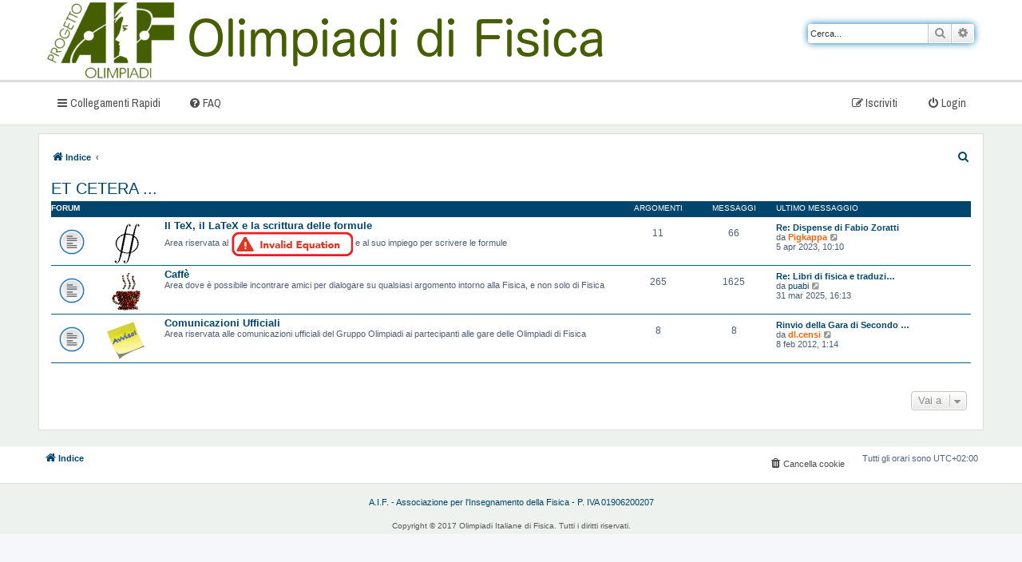

--- FILE ---
content_type: text/html; charset=UTF-8
request_url: https://forum.olifis.it/viewforum.php?f=8&sid=b0f778c11f746e167e25b1b33b062c5e
body_size: 3398
content:
<!DOCTYPE html>
<html dir="ltr" lang="it">
<head>
<meta charset="utf-8" />
<meta http-equiv="X-UA-Compatible" content="IE=edge">
<meta name="viewport" content="width=device-width, initial-scale=1" />

<title>Forum OLIFIS - ET CETERA ...</title>



<!--
	phpBB style name: prosilver
	Based on style:   prosilver (this is the default phpBB3 style)
	Original author:  Tom Beddard ( http://www.subBlue.com/ )
	Modified by:
-->

<link href="./assets/css/font-awesome.min.css?assets_version=7" rel="stylesheet">
<link href="./styles/aif/theme/stylesheet.css?assets_version=7" rel="stylesheet">
<link href="./styles/aif/theme/it/stylesheet.css?assets_version=7" rel="stylesheet">




<!--[if lte IE 9]>
	<link href="./styles/aif/theme/tweaks.css?assets_version=7" rel="stylesheet">
<![endif]-->





</head>
<body id="phpbb" class="nojs notouch section-viewforum ltr ">


<div id="wrap" class="wrap">
	<a id="top" class="top-anchor" accesskey="t"></a>
	<div id="page-header">
		<div class="headerbar" role="banner">
					<div class="inner">
			<a href="http://olifis.it">
				<img src="./images/logo1.png" />
			</a>
									<div id="search-box" class="search-box search-header" role="search">
				<form action="./search.php?sid=1bd417e9b4aa25bb6301e8b52a86359a" method="get" id="search">
				<fieldset>
					<input name="keywords" id="keywords" type="search" maxlength="128" title="Ricerca per termini" class="inputbox search tiny" size="20" value="" placeholder="Cerca..." />
					<button class="button button-search" type="submit" title="Cerca">
						<i class="icon fa-search fa-fw" aria-hidden="true"></i><span class="sr-only">Cerca</span>
					</button>
					<a href="./search.php?sid=1bd417e9b4aa25bb6301e8b52a86359a" class="button button-search-end" title="Ricerca avanzata">
						<i class="icon fa-cog fa-fw" aria-hidden="true"></i><span class="sr-only">Ricerca avanzata</span>
					</a>
					<input type="hidden" name="sid" value="1bd417e9b4aa25bb6301e8b52a86359a" />

				</fieldset>
				</form>
			</div>
						
			</div>
					</div>
				<div class="navbar" role="navigation">
	<div class="inner">

	<ul id="nav-main" class="nav-main linklist" role="menubar">

		<li id="quick-links" class="quick-links dropdown-container responsive-menu" data-skip-responsive="true">
			<a href="#" class="dropdown-trigger">
				<i class="icon fa-bars fa-fw" aria-hidden="true"></i><span>Collegamenti Rapidi</span>
			</a>
			<div class="dropdown">
				<div class="pointer"><div class="pointer-inner"></div></div>
				<ul class="dropdown-contents" role="menu">
					
											<li class="separator"></li>
																									<li>
								<a href="./search.php?search_id=unanswered&amp;sid=1bd417e9b4aa25bb6301e8b52a86359a" role="menuitem">
									<i class="icon fa-file-o fa-fw icon-gray" aria-hidden="true"></i><span>Argomenti senza risposta</span>
								</a>
							</li>
							<li>
								<a href="./search.php?search_id=active_topics&amp;sid=1bd417e9b4aa25bb6301e8b52a86359a" role="menuitem">
									<i class="icon fa-file-o fa-fw icon-blue" aria-hidden="true"></i><span>Argomenti attivi</span>
								</a>
							</li>
							<li class="separator"></li>
							<li>
								<a href="./search.php?sid=1bd417e9b4aa25bb6301e8b52a86359a" role="menuitem">
									<i class="icon fa-search fa-fw" aria-hidden="true"></i><span>Cerca</span>
								</a>
							</li>
					
										<li class="separator"></li>

									</ul>
			</div>
		</li>

				<li data-skip-responsive="true">
			<a href="/app.php/help/faq?sid=1bd417e9b4aa25bb6301e8b52a86359a" rel="help" title="FAQ (Domande Frequenti)" role="menuitem">
				<i class="icon fa-question-circle fa-fw" aria-hidden="true"></i><span>FAQ</span>
			</a>
		</li>
						
			<li class="rightside"  data-skip-responsive="true">
			<a href="./ucp.php?mode=login&amp;redirect=viewforum.php%3Ff%3D8&amp;sid=1bd417e9b4aa25bb6301e8b52a86359a" title="Login" accesskey="x" role="menuitem">
				<i class="icon fa-power-off fa-fw" aria-hidden="true"></i><span>Login</span>
			</a>
		</li>
					<li class="rightside" data-skip-responsive="true">
				<a href="./ucp.php?mode=register&amp;sid=1bd417e9b4aa25bb6301e8b52a86359a" role="menuitem">
					<i class="icon fa-pencil-square-o  fa-fw" aria-hidden="true"></i><span>Iscriviti</span>
				</a>
			</li>
						</ul>

	

	</div>
</div>
	</div>

	
	<a id="start_here" class="anchor"></a>
	<div id="page-body" class="page-body" role="main">
		
		
<ul id="nav-breadcrumbs" class="nav-breadcrumbs linklist navlinks" role="menubar">
						<li class="breadcrumbs XXX">
										<span class="crumb"  itemtype="http://data-vocabulary.org/Breadcrumb" itemscope=""><a href="./index.php?sid=1bd417e9b4aa25bb6301e8b52a86359a" itemprop="url" accesskey="h" data-navbar-reference="index"><i class="icon fa-home fa-fw"></i><span itemprop="title">Indice</span></a></span>

											<span class="crumb"  itemtype="http://data-vocabulary.org/Breadcrumb" itemscope="" data-forum-id="8"><a href="" itemprop="url"><span itemprop="title"></span></a></span>
												</li>
		
					<li class="rightside responsive-search">
				<a href="./search.php?sid=1bd417e9b4aa25bb6301e8b52a86359a" title="Visualizza le opzioni di ricerca avanzata" role="menuitem">
					<i class="icon fa-search fa-fw" aria-hidden="true"></i><span class="sr-only">Cerca</span>
				</a>
			</li>
			</ul>
	
<h2 class="forum-title"><a href="./viewforum.php?f=8&amp;sid=1bd417e9b4aa25bb6301e8b52a86359a">ET CETERA ...</a></h2>


	
	
				<div class="forabg">
			<div class="inner">
			<ul class="topiclist">
				<li class="header">
										<dl class="row-item">
						<dt><div class="list-inner">Forum</div></dt>
						<dd class="topics">Argomenti</dd>
						<dd class="posts">Messaggi</dd>
						<dd class="lastpost"><span>Ultimo messaggio</span></dd>
					</dl>
									</li>
			</ul>
			<ul class="topiclist forums">
		
					<li class="row">
						<dl class="row-item forum_read">
				<dt title="Nessun messaggio da leggere">
										<div class="list-inner">
												<span class="forum-image"><img src=".//images/latex.gif" alt="Nessun messaggio da leggere" /></span>						<a href="./viewforum.php?f=11&amp;sid=1bd417e9b4aa25bb6301e8b52a86359a" class="forumtitle">Il TeX, il LaTeX e la scrittura delle formule</a>
						<br />Area riservata al <img style="vertical-align:middle" src="http://latex.codecogs.com/png.latex?\TeX"> e al suo impiego per scrivere le formule												
												<div class="responsive-show" style="display: none;">
															Argomenti: <strong>11</strong>
													</div>
											</div>
				</dt>
									<dd class="topics">11 <dfn>Argomenti</dfn></dd>
					<dd class="posts">66 <dfn>Messaggi</dfn></dd>
					<dd class="lastpost">
						<span>
																						<dfn>Ultimo messaggio</dfn>
																										<a href="./viewtopic.php?p=27697&amp;sid=1bd417e9b4aa25bb6301e8b52a86359a#p27697" title="Re: Dispense di Fabio Zoratti" class="lastsubject">Re: Dispense di Fabio Zoratti</a> <br />
																	da <a href="./memberlist.php?mode=viewprofile&amp;u=68&amp;sid=1bd417e9b4aa25bb6301e8b52a86359a" style="color: #00AA00;" class="username-coloured">Pigkappa</a>
																	<a href="./viewtopic.php?p=27697&amp;sid=1bd417e9b4aa25bb6301e8b52a86359a#p27697" title="Vedi ultimo messaggio">
										<i class="icon fa-external-link-square fa-fw icon-lightgray icon-md" aria-hidden="true"></i><span class="sr-only">Vedi ultimo messaggio</span>
									</a>
																<br />5 apr 2023, 10:10
													</span>
					</dd>
							</dl>
					</li>
			
	
	
			
					<li class="row">
						<dl class="row-item forum_read">
				<dt title="Nessun messaggio da leggere">
										<div class="list-inner">
												<span class="forum-image"><img src=".//images/caffe.gif" alt="Nessun messaggio da leggere" /></span>						<a href="./viewforum.php?f=6&amp;sid=1bd417e9b4aa25bb6301e8b52a86359a" class="forumtitle">Caffè</a>
						<br />Area dove è possibile incontrare amici per dialogare su qualsiasi argomento intorno alla Fisica, e non solo di Fisica												
												<div class="responsive-show" style="display: none;">
															Argomenti: <strong>265</strong>
													</div>
											</div>
				</dt>
									<dd class="topics">265 <dfn>Argomenti</dfn></dd>
					<dd class="posts">1625 <dfn>Messaggi</dfn></dd>
					<dd class="lastpost">
						<span>
																						<dfn>Ultimo messaggio</dfn>
																										<a href="./viewtopic.php?p=28724&amp;sid=1bd417e9b4aa25bb6301e8b52a86359a#p28724" title="Re: Libri di fisica e traduzioni" class="lastsubject">Re: Libri di fisica e traduzi…</a> <br />
																	da <a href="./memberlist.php?mode=viewprofile&amp;u=7003&amp;sid=1bd417e9b4aa25bb6301e8b52a86359a" class="username">puabi</a>
																	<a href="./viewtopic.php?p=28724&amp;sid=1bd417e9b4aa25bb6301e8b52a86359a#p28724" title="Vedi ultimo messaggio">
										<i class="icon fa-external-link-square fa-fw icon-lightgray icon-md" aria-hidden="true"></i><span class="sr-only">Vedi ultimo messaggio</span>
									</a>
																<br />31 mar 2025, 16:13
													</span>
					</dd>
							</dl>
					</li>
			
	
	
			
					<li class="row">
						<dl class="row-item forum_read">
				<dt title="Nessun messaggio da leggere">
										<div class="list-inner">
												<span class="forum-image"><img src=".//images/avviso.gif" alt="Nessun messaggio da leggere" /></span>						<a href="./viewforum.php?f=9&amp;sid=1bd417e9b4aa25bb6301e8b52a86359a" class="forumtitle">Comunicazioni Ufficiali</a>
						<br />Area riservata alle comunicazioni ufficiali del Gruppo Olimpiadi ai partecipanti alle gare delle Olimpiadi di Fisica												
												<div class="responsive-show" style="display: none;">
															Argomenti: <strong>8</strong>
													</div>
											</div>
				</dt>
									<dd class="topics">8 <dfn>Argomenti</dfn></dd>
					<dd class="posts">8 <dfn>Messaggi</dfn></dd>
					<dd class="lastpost">
						<span>
																						<dfn>Ultimo messaggio</dfn>
																										<a href="./viewtopic.php?p=8014&amp;sid=1bd417e9b4aa25bb6301e8b52a86359a#p8014" title="Rinvio della Gara di Secondo Livello del 10 febbraio 2012" class="lastsubject">Rinvio della Gara di Secondo …</a> <br />
																	da <a href="./memberlist.php?mode=viewprofile&amp;u=2&amp;sid=1bd417e9b4aa25bb6301e8b52a86359a" style="color: #00AA00;" class="username-coloured">dl.censi</a>
																	<a href="./viewtopic.php?p=8014&amp;sid=1bd417e9b4aa25bb6301e8b52a86359a#p8014" title="Vedi ultimo messaggio">
										<i class="icon fa-external-link-square fa-fw icon-lightgray icon-md" aria-hidden="true"></i><span class="sr-only">Vedi ultimo messaggio</span>
									</a>
																<br />8 feb 2012, 1:14
													</span>
					</dd>
							</dl>
					</li>
			
				</ul>

			</div>
		</div>
		




	


<div class="action-bar actions-jump">
	
		<div class="jumpbox dropdown-container dropdown-container-right dropdown-up dropdown-left dropdown-button-control" id="jumpbox">
			<span title="Vai a" class="button button-secondary dropdown-trigger dropdown-select">
				<span>Vai a</span>
				<span class="caret"><i class="icon fa-sort-down fa-fw" aria-hidden="true"></i></span>
			</span>
		<div class="dropdown">
			<div class="pointer"><div class="pointer-inner"></div></div>
			<ul class="dropdown-contents">
																				<li><a href="./viewforum.php?f=7&amp;sid=1bd417e9b4aa25bb6301e8b52a86359a" class="jumpbox-cat-link"> <span> OLIFIS</span></a></li>
																<li><a href="./viewforum.php?f=3&amp;sid=1bd417e9b4aa25bb6301e8b52a86359a" class="jumpbox-sub-link"><span class="spacer"></span> <span>&#8627; &nbsp; Olimpiadi di Fisica</span></a></li>
																<li><a href="./viewforum.php?f=4&amp;sid=1bd417e9b4aa25bb6301e8b52a86359a" class="jumpbox-sub-link"><span class="spacer"></span> <span>&#8627; &nbsp; Giochi di Anacleto</span></a></li>
																<li><a href="./viewforum.php?f=5&amp;sid=1bd417e9b4aa25bb6301e8b52a86359a" class="jumpbox-cat-link"> <span> PROBLEM SOLVING</span></a></li>
																<li><a href="./viewforum.php?f=12&amp;sid=1bd417e9b4aa25bb6301e8b52a86359a" class="jumpbox-sub-link"><span class="spacer"></span> <span>&#8627; &nbsp; Problemi teorici</span></a></li>
																<li><a href="./viewforum.php?f=13&amp;sid=1bd417e9b4aa25bb6301e8b52a86359a" class="jumpbox-sub-link"><span class="spacer"></span> <span>&#8627; &nbsp; Attività sperimentale</span></a></li>
																<li><a href="./viewforum.php?f=15&amp;sid=1bd417e9b4aa25bb6301e8b52a86359a" class="jumpbox-sub-link"><span class="spacer"></span> <span>&#8627; &nbsp; La Teoria</span></a></li>
																<li><a href="./viewforum.php?f=8&amp;sid=1bd417e9b4aa25bb6301e8b52a86359a" class="jumpbox-cat-link"> <span> ET CETERA ...</span></a></li>
																<li><a href="./viewforum.php?f=11&amp;sid=1bd417e9b4aa25bb6301e8b52a86359a" class="jumpbox-sub-link"><span class="spacer"></span> <span>&#8627; &nbsp; Il TeX, il LaTeX e la scrittura delle formule</span></a></li>
																<li><a href="./viewforum.php?f=6&amp;sid=1bd417e9b4aa25bb6301e8b52a86359a" class="jumpbox-sub-link"><span class="spacer"></span> <span>&#8627; &nbsp; Caffè</span></a></li>
																<li><a href="./viewforum.php?f=9&amp;sid=1bd417e9b4aa25bb6301e8b52a86359a" class="jumpbox-sub-link"><span class="spacer"></span> <span>&#8627; &nbsp; Comunicazioni Ufficiali</span></a></li>
											</ul>
		</div>
	</div>

	</div>



			</div>


<div id="page-footer" class="page-footer" role="contentinfo">
	<div class="navbar" role="navigation">
	<div class="inner">

	<ul id="nav-footer" class="nav-footer linklist" role="menubar">
		<li class="breadcrumbs">
									<span class="crumb"><a href="./index.php?sid=1bd417e9b4aa25bb6301e8b52a86359a" data-navbar-reference="index"><i class="icon fa-home fa-fw" aria-hidden="true"></i><span>Indice</span></a></span>					</li>
		
				<li class="rightside">Tutti gli orari sono <span title="UTC+2">UTC+02:00</span></li>
							<li class="rightside">
				<a href="./ucp.php?mode=delete_cookies&amp;sid=1bd417e9b4aa25bb6301e8b52a86359a" data-ajax="true" data-refresh="true" role="menuitem">
					<i class="icon fa-trash fa-fw" aria-hidden="true"></i><span>Cancella cookie</span>
				</a>
			</li>
														</ul>

	</div>
</div>

	<div class="copyright">
				
		<br />								

		<div id="jsn-pos-footer" class="span12">


			<div class="jsn-mod-custom">
				<p style="text-align: center;">
					<span style="font-family: arial, helvetica, sans-serif; font-size: 8pt;"><a href="http://www.aif.it" target="_blank" title="Sito Ufficiale dell'AIF">A.I.F. - Associazione per l'Insegnamento della Fisica - P. IVA 01906200207</a></span>
				</p>
			</div><div class="clearbreak"></div>

			<div class="footer1">
				Copyright &#169; 2017 Olimpiadi Italiane di Fisica. Tutti i diritti riservati.
			</div>

		</div>
		<div class="clearbreak"></div>


	</div>

	<div id="darkenwrapper" class="darkenwrapper" data-ajax-error-title="Errore AJAX" data-ajax-error-text="Si è verificato un errore durante l’elaborazione della richiesta." data-ajax-error-text-abort="Richiesta utente interrotta" data-ajax-error-text-timeout="La tua richiesta è scaduta; riprova." data-ajax-error-text-parsererror="Si è verificato un errore con la richiesta e il server ha restituito una risposta non valida.">
		<div id="darken" class="darken">&nbsp;</div>
	</div>

	<div id="phpbb_alert" class="phpbb_alert" data-l-err="Errore" data-l-timeout-processing-req="Richiesta scaduta.">
		<a href="#" class="alert_close">
			<i class="icon fa-times-circle fa-fw" aria-hidden="true"></i>
		</a>
		<h3 class="alert_title">&nbsp;</h3><p class="alert_text"></p>
	</div>
	<div id="phpbb_confirm" class="phpbb_alert">
		<a href="#" class="alert_close">
			<i class="icon fa-times-circle fa-fw" aria-hidden="true"></i>
		</a>
		<div class="alert_text"></div>
	</div>
</div>

</div>

<div>
	<a id="bottom" class="anchor" accesskey="z"></a>
	<img class="sr-only" aria-hidden="true" src="&#x2F;app.php&#x2F;cron&#x2F;cron.task.core.tidy_warnings&#x3F;sid&#x3D;1bd417e9b4aa25bb6301e8b52a86359a" width="1" height="1" alt="">
</div>

<script type="text/javascript" src="./assets/javascript/jquery-3.6.0.min.js?assets_version=7"></script>
<script type="text/javascript" src="./assets/javascript/core.js?assets_version=7"></script>



<script src="./styles/aif/template/forum_fn.js?assets_version=7"></script>
<script src="./styles/aif/template/ajax.js?assets_version=7"></script>



</body>
</html>
